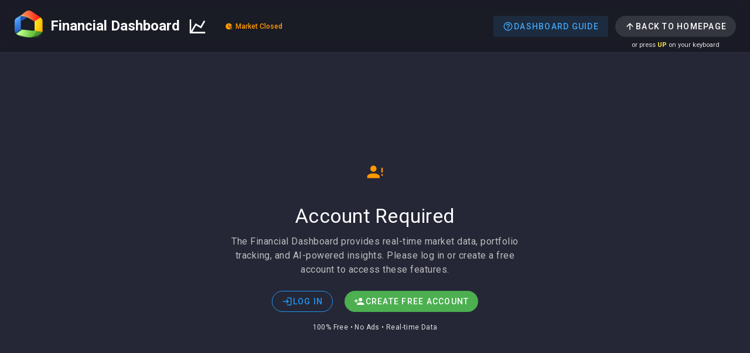

--- FILE ---
content_type: text/html
request_url: https://besthomepageever.com/money/
body_size: 2377
content:
<!doctype html>
<!--
  Best Homepage Ever v3.12.0
  Build: 3.12.0.1770072250719
  Built: 2026-02-02T22:44:10.719Z
  Cache-Busting Active: Assets include version numbers for fresh updates
-->
<html lang="en">
  <head><script>(function(w,i,g){w[g]=w[g]||[];if(typeof w[g].push=='function')w[g].push(i)})
(window,'G-19RECEKLMS','google_tags_first_party');</script><script async src="/mdkx/"></script>
			<script>
				window.dataLayer = window.dataLayer || [];
				function gtag(){dataLayer.push(arguments);}
				gtag('js', new Date());
				gtag('set', 'developer_id.dYzg1YT', true);
				gtag('config', 'G-19RECEKLMS');
			</script>
			
    <meta charset="UTF-8" />
    <link rel="icon" href="/favicon.svg" type="image/svg+xml" />
    <link rel="icon" href="/favicon.ico" sizes="48x48" />
    <link rel="icon" href="/favicon-96x96.png" type="image/png" sizes="96x96" />
    <link rel="apple-touch-icon" href="/apple-touch-icon.png" sizes="180x180" />
    <link rel="mask-icon" href="/favicon.svg" color="#FFFFFF" />
    <meta name="theme-color" content="#ffffff" />

    <!-- Google OAuth meta tags for better compatibility -->
    <meta
      name="google-signin-client_id"
      content="259173150718-h3f192uuq1bckt2kq64064vqv9c9tnt2.apps.googleusercontent.com"
    />
    <meta name="google-signin-scope" content="profile email" />
    <meta name="google-signin-cookiepolicy" content="single_host_origin" />
    <meta
      name="viewport"
      content="width=device-width, initial-scale=1.0, maximum-scale=1.0, user-scalable=0"
    />
    <meta http-equiv="Permissions-Policy" content="fedcm=()" />

    <title>Best Homepage Ever: The Internet's #1 Home Page</title>
    <meta
      name="description"
      content="Personalize your homepage experience. Access all your favorite websites: news, email, search, and more. 100% FREE, No Ads."
    />
    <meta http-equiv="content-language" content="en" />
    <link rel="alternate" hreflang="en" href="https://besthomepageever.com" />
    <link rel="canonical" href="https://besthomepageever.com" />

    <!-- Open Graph Meta Tags -->
    <meta property="og:type" content="website" />
    <meta property="og:title" content="Best Homepage Ever: The Internet's #1 Home Page" />
    <meta property="og:description" content="Personalize your homepage experience. Access all your favorite websites: news, email, search, and more. 100% FREE, No Ads." />
    <meta property="og:url" content="https://besthomepageever.com" />
    <meta property="og:image" content="https://besthomepageever.com/bhe_og_image.png" />
    <meta property="og:site_name" content="Best Homepage Ever" />

    <!-- Twitter Card Meta Tags -->
    <meta name="twitter:card" content="summary_large_image" />
    <meta name="twitter:title" content="Best Homepage Ever: The Internet's #1 Home Page" />
    <meta name="twitter:description" content="Personalize your homepage experience. 100% FREE, No Ads." />
    <meta name="twitter:image" content="https://besthomepageever.com/bhe_og_image.png" />

    <!-- Additional SEO Meta Tags -->
    <meta name="keywords" content="homepage, browser homepage, customizable homepage, start page, new tab page, personalized homepage, custom browser page" />
    <meta name="author" content="Best Homepage Ever" />
    <meta name="robots" content="index, follow, max-image-preview:large, max-snippet:-1, max-video-preview:-1" />
    <link rel="manifest" href="/manifest.json" />

    <script
      async
      src="https://pagead2.googlesyndication.com/pagead/js/adsbygoogle.js?client=ca-pub-1938162846030443"
      crossorigin="anonymous"
    ></script>

    <script async src="https://accounts.google.com/gsi/client"></script>

    <!-- Google tag (gtag.js) GA4 -->
    <script
      async
      src="https://www.googletagmanager.com/gtag/js?id=G-19RECEKLMS"
    ></script>
    <script>
      window.dataLayer = window.dataLayer || []
      function gtag() {
        dataLayer.push(arguments)
      }
      gtag('js', new Date())

      gtag('config', 'G-19RECEKLMS')
    </script>
    <!-- <script data-ad-client="ca-pub-1938162846030443" async src="https://pagead2.googlesyndication.com/pagead/js/adsbygoogle.js"></script> -->

    <!-- Google Ad blocking recovery -->
    <script
      async
      src="https://fundingchoicesmessages.google.com/i/pub-1938162846030443?ers=1"
      nonce="5O3Gwe3-viTInLR0u7qlbg"
    ></script>

    <script nonce="5O3Gwe3-viTInLR0u7qlbg">
      ;(function () {
        function signalGooglefcPresent() {
          if (!window.frames['googlefcPresent']) {
            if (document.body) {
              const iframe = document.createElement('iframe')
              iframe.style =
                'width: 0; height: 0; border: none; z-index: -1000; left: -1000px; top: -1000px;'
              iframe.style.display = 'none'
              iframe.name = 'googlefcPresent'
              document.body.appendChild(iframe)
            } else {
              setTimeout(signalGooglefcPresent, 0)
            }
          }
        }
        signalGooglefcPresent()
      })()
    </script>

    <!-- Microsoft Clarity-->
    <script type="text/javascript">
      ;(function (c, l, a, r, i, t, y) {
        c[a] =
          c[a] ||
          function () {
            ;(c[a].q = c[a].q || []).push(arguments)
          }
        t = l.createElement(r)
        t.async = 1
        t.src = 'https://www.clarity.ms/tag/' + i
        y = l.getElementsByTagName(r)[0]
        y.parentNode.insertBefore(t, y)
      })(window, document, 'clarity', 'script', '3w9fwlykh7')
    </script>

    <!-- JSON-LD Structured Data for SEO and AI Agents -->
    <script type="application/ld+json">
      {
        "@context": "https://schema.org",
        "@type": "WebApplication",
        "name": "Best Homepage Ever",
        "applicationCategory": "UtilitiesApplication",
        "url": "https://besthomepageever.com",
        "description": "Personalize your homepage experience. Access all your favorite websites: news, email, search, and more. 100% FREE, No Ads.",
        "operatingSystem": "Any",
        "offers": {
          "@type": "Offer",
          "price": "0",
          "priceCurrency": "USD"
        },
        "aggregateRating": {
          "@type": "AggregateRating",
          "ratingValue": "4.8",
          "reviewCount": "50000"
        },
        "browserRequirements": "Requires JavaScript. Requires HTML5.",
        "softwareVersion": "3.8.4"
      }
    </script>
    <script type="module" crossorigin src="/assets/index-DYu8Ir2n-v3.12.0.js"></script>
    <link rel="stylesheet" crossorigin href="/assets/css/index-LzxeHIsc-v3.12.0.css">
  <link rel="manifest" href="/manifest.webmanifest"></head>

  <body>
    <div id="app"></div>

    <script src="https://accounts.google.com/gsi/client" async defer></script>
  <script defer src="https://static.cloudflareinsights.com/beacon.min.js/vcd15cbe7772f49c399c6a5babf22c1241717689176015" integrity="sha512-ZpsOmlRQV6y907TI0dKBHq9Md29nnaEIPlkf84rnaERnq6zvWvPUqr2ft8M1aS28oN72PdrCzSjY4U6VaAw1EQ==" data-cf-beacon='{"version":"2024.11.0","token":"67213685b4a9472e8b08330153b1e6ac","server_timing":{"name":{"cfCacheStatus":true,"cfEdge":true,"cfExtPri":true,"cfL4":true,"cfOrigin":true,"cfSpeedBrain":true},"location_startswith":null}}' crossorigin="anonymous"></script>
</body>
</html>


--- FILE ---
content_type: text/html; charset=utf-8
request_url: https://www.google.com/recaptcha/api2/aframe
body_size: 265
content:
<!DOCTYPE HTML><html><head><meta http-equiv="content-type" content="text/html; charset=UTF-8"></head><body><script nonce="pSitWs-NSs_nGoUFQHlFnw">/** Anti-fraud and anti-abuse applications only. See google.com/recaptcha */ try{var clients={'sodar':'https://pagead2.googlesyndication.com/pagead/sodar?'};window.addEventListener("message",function(a){try{if(a.source===window.parent){var b=JSON.parse(a.data);var c=clients[b['id']];if(c){var d=document.createElement('img');d.src=c+b['params']+'&rc='+(localStorage.getItem("rc::a")?sessionStorage.getItem("rc::b"):"");window.document.body.appendChild(d);sessionStorage.setItem("rc::e",parseInt(sessionStorage.getItem("rc::e")||0)+1);localStorage.setItem("rc::h",'1770110320298');}}}catch(b){}});window.parent.postMessage("_grecaptcha_ready", "*");}catch(b){}</script></body></html>

--- FILE ---
content_type: text/css
request_url: https://besthomepageever.com/assets/css/Stocks-COxq9Fgf-v3.12.0.css
body_size: 1097
content:
.stocks-page[data-v-0612a5f7]{min-height:100vh;max-height:100vh;background:#252736;position:relative;overflow:hidden;contain:layout style paint;isolation:isolate}.stocks-header[data-v-0612a5f7]{display:flex;align-items:center;justify-content:space-between;padding:16px 24px;background:#0000004d;backdrop-filter:blur(10px);border-bottom:1px solid rgba(255,255,255,.1);contain:style}.market-status-chip[data-v-0612a5f7],.beta-testing-chip[data-v-0612a5f7]{font-weight:500}.header-title[data-v-0612a5f7]{text-align:left;contain:style}.site-logo[data-v-0612a5f7]{height:50px;width:auto;object-fit:contain;filter:brightness(1.1)}.dashboard-container[data-v-0612a5f7]{height:calc(100vh - 80px);max-height:calc(100vh - 80px);overflow:hidden;contain:layout style}.loading-container[data-v-0612a5f7]{height:calc(100vh - 80px);max-height:calc(100vh - 80px);display:flex;align-items:center;justify-content:center;overflow:hidden;contain:layout style}.loading-content[data-v-0612a5f7]{text-align:center;padding:40px;contain:style}.login-required-container[data-v-0612a5f7]{height:calc(100vh - 80px);max-height:calc(100vh - 80px);display:flex;align-items:center;justify-content:center;overflow:hidden;contain:layout style}.login-required-content[data-v-0612a5f7]{text-align:center;padding:40px;max-width:600px;margin:0 auto;contain:style}.fallback-loading[data-v-0612a5f7]{height:calc(100vh - 80px);max-height:calc(100vh - 80px);display:flex;align-items:center;justify-content:center;overflow:hidden;contain:layout style}.dashboard-container[data-v-0612a5f7] .stocks-dashboard{background:transparent;padding:12px;min-height:100%;max-height:100%;border-radius:0;margin:0}.dashboard-container[data-v-0612a5f7] .stocks-dashboard{overflow-y:auto;overflow-x:hidden}.dashboard-container[data-v-0612a5f7] .v-card{margin-bottom:8px!important}.dashboard-container[data-v-0612a5f7] .left-panel{padding-right:6px}.dashboard-container[data-v-0612a5f7] .news-content{padding-left:6px}@media (max-width: 768px){.stocks-header[data-v-0612a5f7]{flex-direction:column;align-items:flex-start;gap:16px;contain:style}.header-title[data-v-0612a5f7]{position:static;transform:none;contain:style}.dashboard-container[data-v-0612a5f7],.loading-container[data-v-0612a5f7],.login-required-container[data-v-0612a5f7],.fallback-loading[data-v-0612a5f7]{height:calc(100vh - 120px);max-height:calc(100vh - 120px);overflow:hidden;contain:layout style}.dashboard-container[data-v-0612a5f7] .stocks-dashboard{padding:8px;margin:0}.login-required-content[data-v-0612a5f7]{padding:20px;max-width:90%}.login-required-content h2[data-v-0612a5f7]{font-size:1.75rem}.login-required-content .d-flex[data-v-0612a5f7]{flex-direction:column;gap:12px!important}.login-required-content .v-btn[data-v-0612a5f7]{width:100%;max-width:280px}}.stocks-page[data-v-0612a5f7] *::-webkit-scrollbar{width:12px;height:12px}.stocks-page[data-v-0612a5f7] *::-webkit-scrollbar-track{background:#1a1a1a;border-radius:6px}.stocks-page[data-v-0612a5f7] *::-webkit-scrollbar-thumb{background:coral;border-radius:6px;transition:background .3s ease}.stocks-page[data-v-0612a5f7] *::-webkit-scrollbar-thumb:hover{background:tomato}.stocks-page[data-v-0612a5f7] *::-webkit-scrollbar-corner{background:#1a1a1a}.stocks-page[data-v-0612a5f7] *{scrollbar-width:thin;scrollbar-color:#2196f3e6 rgba(240,128,128,.15)}.help-modal[data-v-0612a5f7]{background:#252736f2;backdrop-filter:blur(20px);border-radius:16px;border:1px solid rgba(66,165,245,.2);color:#fff}.help-modal[data-v-0612a5f7] .v-card-title{background:linear-gradient(135deg,#1976d2,#673ab7,#9c27b0);color:#fff;border-radius:16px 16px 0 0;border-bottom:1px solid rgba(66,165,245,.3)}.help-modal[data-v-0612a5f7] .v-card-text{background:#252736cc;color:#ffffffe6}.help-modal[data-v-0612a5f7] .v-card-actions{background:#252736e6;border-top:1px solid rgba(66,165,245,.2);border-radius:0 0 16px 16px}.help-modal[data-v-0612a5f7] .v-divider{border-color:#42a5f533}.help-modal .help-content h3.text-blue[data-v-0612a5f7]{color:#64b5f6!important;font-weight:600;text-shadow:0 1px 2px rgba(0,0,0,.3)}.help-modal .help-content p[data-v-0612a5f7]{color:#ffffffd9;line-height:1.6}.help-modal .help-content ul[data-v-0612a5f7]{color:#ffffffd9;padding-left:20px;margin-bottom:16px}.help-modal .help-content ul li[data-v-0612a5f7]{margin-bottom:8px;line-height:1.5}.help-modal .features-list[data-v-0612a5f7]{list-style:none;padding-left:0;margin-bottom:24px;background:transparent}.help-modal .features-list li[data-v-0612a5f7]{display:flex;align-items:center;margin-bottom:12px;padding:8px 0;color:#ffffffe6;line-height:1.5;background:transparent}.help-modal .features-list li[data-v-0612a5f7]:last-child{margin-bottom:0}.help-modal[data-v-0612a5f7] .v-card{background:#37474f66;border:1px solid rgba(100,181,246,.3);backdrop-filter:blur(5px)}.help-modal[data-v-0612a5f7] .v-card .text-caption{color:#ffffffb3}.help-modal[data-v-0612a5f7] .v-card .text-subtitle-1{color:#81c784;font-weight:500}.help-modal[data-v-0612a5f7] .v-card-text::-webkit-scrollbar{width:12px;height:12px}.help-modal[data-v-0612a5f7] .v-card-text::-webkit-scrollbar-track{background:#1a1a1a;border-radius:6px}.help-modal[data-v-0612a5f7] .v-card-text::-webkit-scrollbar-thumb{background:coral;border-radius:6px;transition:background .3s ease}.help-modal[data-v-0612a5f7] .v-card-text::-webkit-scrollbar-thumb:hover{background:tomato}.help-modal[data-v-0612a5f7] .v-card-text::-webkit-scrollbar-corner{background:#1a1a1a}.help-modal[data-v-0612a5f7] .v-card-text{scrollbar-width:thin;scrollbar-color:#2196f3e6 rgba(240,128,128,.15)}.help-btn[data-v-0612a5f7]{margin-left:12px}.back-to-homepage-container[data-v-0612a5f7]{position:relative;display:inline-block}.keyboard-hint[data-v-0612a5f7]{position:absolute;top:100%;left:50%;transform:translate(-50%);white-space:nowrap;z-index:1}.last-update-time[data-v-0612a5f7]{font-family:Courier New,monospace;color:#fffc!important;font-size:.75rem}.header-button[data-v-0612a5f7]{background:#ffffff1a!important;border:1px solid rgba(255,255,255,.2)!important;color:#fff!important}.header-button[data-v-0612a5f7]:hover{background:#fff3!important;border-color:#ffffff4d!important}@media (max-width: 768px){.dashboard-controls[data-v-0612a5f7]{display:none}}


--- FILE ---
content_type: application/javascript; charset=utf-8
request_url: https://fundingchoicesmessages.google.com/f/AGSKWxXGCksXoq2LinBDxNrjVP6ZX02Czjcr3e22-pY1Num4jH0zRr-xZM_NM-HT6Y4TucNcipjGy_RlxbD1j4UpQcKBqHb7PFXYr7uVGwE8gbCRL24V0Dic8KQuPFxagPIZYKm91JImsEUi5J8AcXde6rLOg2UhUhsNouEDYhtK5JmSZZpxd_iMmdPOaTpQ/_/adscale_/logo/ads_/ajax/ads_/adengine./storyadcode.
body_size: -1286
content:
window['b84fe38f-33e1-4866-8982-51f6a4b523c7'] = true;

--- FILE ---
content_type: application/javascript
request_url: https://besthomepageever.com/assets/Stocks-Deo_deUd-v3.12.0.js
body_size: 4226
content:
const __vite__mapDeps=(i,m=__vite__mapDeps,d=(m.f||(m.f=["assets/StocksDashboard-B_Gc8DLg-v3.12.0.js","assets/index-DYu8Ir2n-v3.12.0.js","assets/css/index-LzxeHIsc-v3.12.0.css","assets/CompanyLogo-BbvOns0h-v3.12.0.js","assets/css/CompanyLogo-B7VNGc9o-v3.12.0.css","assets/VTable-X1AtmiIU-v3.12.0.js","assets/css/VTable-DIUUraBo-v3.12.0.css","assets/css/StocksDashboard-DWm5ZcRY-v3.12.0.css"])))=>i.map(i=>d[i]);
import{d as e,b as t,r as a,e as s,o as l,bX as o,h as n,i,bH as r,f as c,aD as d,k as u,m,y as p,L as h,n as g,T as b,z as v,bY as f,bZ as y,N as k,_ as w,l as x,b_ as _,b$ as A,b1 as D,c0 as z,a7 as C,K as E,bL as F,c1 as O,a3 as R,c2 as S,c3 as U,ac as T,c4 as G,c5 as I,B as L,a5 as q,aG as H,a6 as M,M as N,aw as P,V,t as j,al as B,c6 as $,j as W,ap as K}from"./index-DYu8Ir2n-v3.12.0.js";import{_ as Q}from"./bhe_logo_26-7hgxmf9h-v3.12.0.js";const Y={class:"stocks-page"},Z={class:"stocks-header"},J={class:"header-title d-flex align-center"},X={class:"text-h5 font-weight-bold text-white d-flex align-center"},ee={class:"d-flex align-center gap-2 ml-4"},te={class:"d-flex align-center gap-2"},ae={key:0,class:"d-flex align-center mr-4 dashboard-controls"},se={class:"text-caption text-white mr-3 last-update-time"},le={class:"back-to-homepage-container"},oe={key:0,class:"loading-container"},ne={class:"loading-content"},ie={key:1,class:"login-required-container"},re={class:"login-required-content"},ce={class:"d-flex gap-3 flex-wrap justify-center"},de={key:2,class:"dashboard-container"},ue={class:"fallback-loading"},me={class:"d-flex align-center"},pe={class:"help-content"},he={class:"features-list mb-4"},ge={class:"text-subtitle-1 mb-2"},be=K(e({__name:"Stocks",setup(e){const K=I({loader:()=>$((()=>import("./StocksDashboard-B_Gc8DLg-v3.12.0.js").then((e=>e.S))),__vite__mapDeps([0,1,2,3,4,5,6,7])),delay:200,timeout:1e4,suspensible:!0}),be=d(),ve=c(),fe=t(),ye=a(!0),ke=a(!1),we=a(),xe=a({isOpen:!1,lastUpdate:null}),_e=()=>{const e=new Date((new Date).toLocaleString("en-US",{timeZone:"America/New_York"})),t=e.getDay(),a=60*e.getHours()+e.getMinutes(),s=t>=1&&t<=5,l=a>=570&&a<960;xe.value.isOpen=s&&l,xe.value.lastUpdate=new Date},Ae=s((()=>fe.settings.display.darkMode?"dark":"light")),De=()=>{be.push("/")},ze=e=>{"ArrowUp"===e.key&&(e.preventDefault(),De()),"Escape"===e.key&&(e.preventDefault(),De())};return l((async()=>{(()=>{const e=ve.meta;if(e){e.title&&(document.title=e.title);let t=document.querySelector('meta[name="description"]');t||(t=document.createElement("meta"),t.setAttribute("name","description"),document.head.appendChild(t)),e.description&&t.setAttribute("content",e.description);let a=document.querySelector('meta[name="keywords"]');!a&&e.keywords&&(a=document.createElement("meta"),a.setAttribute("name","keywords"),document.head.appendChild(a)),e.keywords&&a&&a.setAttribute("content",e.keywords);let s=document.querySelector('link[rel="canonical"]');s||(s=document.createElement("link"),s.setAttribute("rel","canonical"),document.head.appendChild(s)),s.setAttribute("href",`https://besthomepageever.com${ve.path}`),[{property:"og:title",content:e.title},{property:"og:description",content:e.description},{property:"og:url",content:`https://besthomepageever.com${ve.path}`},{property:"og:type",content:"website"},{property:"og:site_name",content:"Best Homepage Ever"},{property:"og:image",content:"https://besthomepageever.com/assets/images/logo/bhe_homepage.png"}].forEach((e=>{let t=document.querySelector(`meta[property="${e.property}"]`);t||(t=document.createElement("meta"),t.setAttribute("property",e.property),document.head.appendChild(t)),t.setAttribute("content",e.content)})),[{name:"twitter:card",content:"summary_large_image"},{name:"twitter:title",content:e.title},{name:"twitter:description",content:e.description},{name:"twitter:image",content:"https://besthomepageever.com/assets/images/logo/bhe_homepage.png"}].forEach((e=>{let t=document.querySelector(`meta[name="${e.name}"]`);t||(t=document.createElement("meta"),t.setAttribute("name",e.name),document.head.appendChild(t)),t.setAttribute("content",e.content)}))}})(),document.addEventListener("keydown",ze),_e(),setInterval(_e,6e4),await new Promise((e=>setTimeout(e,800))),ye.value=!1})),o((()=>{document.removeEventListener("keydown",ze)})),(e,t)=>(W(),n(r,{theme:Ae.value},{default:i((()=>[u("div",Y,[u("div",Z,[u("div",J,[t[6]||(t[6]=u("a",{href:"/"},[u("img",{src:Q,alt:"Best Homepage Ever",class:"site-logo mr-3",width:"50",height:"50"})],-1)),u("h1",X,[t[5]||(t[5]=h(" Financial Dashboard ",-1)),m(v,{icon:g(b),class:"ml-3"},null,8,["icon"])]),u("div",ee,[m(w,{color:xe.value.isOpen?"green":"orange",size:"small",class:"market-status-chip ml-2"},{default:i((()=>[m(v,{icon:xe.value.isOpen?g(f):g(y),start:"",size:"small"},null,8,["icon"]),h(" "+k(xe.value.isOpen?"Market Open":"Market Closed"),1)])),_:1},8,["color"])])]),u("div",te,[we.value?(W(),p("div",ae,[m(w,{color:we.value.isGlobalRefreshActive?"green":"grey",size:"x-small",variant:"tonal",class:"mr-2",style:{cursor:"pointer"},onClick:we.value.toggleGlobalRefresh},{default:i((()=>[m(v,{icon:we.value.isGlobalRefreshActive?g(_):g(A),size:"10",class:"mr-1"},null,8,["icon"]),t[8]||(t[8]=h(" Auto ",-1)),m(D,{activator:"parent",location:"bottom"},{default:i((()=>[h(k(we.value.isGlobalRefreshActive?"Auto-refresh ON":"Auto-refresh OFF")+" ",1),t[7]||(t[7]=u("br",null,null,-1)),u("small",null,k(we.value.isMarketHours&&we.value.isMarketHours()?"Market hours: Updates every 3min":"After hours: Updates every 15min"),1)])),_:1})])),_:1},8,["color","onClick"]),u("span",se,[m(v,{icon:g(z),size:"14",class:"mr-1"},null,8,["icon"]),h(" "+k(we.value.lastUpdateTime),1)]),m(E,{color:"grey-lighten-1",variant:"outlined",loading:we.value.refreshing,icon:g(C),class:"header-button mr-3",size:"default",onClick:we.value.refreshDashboard},{default:i((()=>[m(v,{icon:g(C),size:"18"},null,8,["icon"]),m(D,{activator:"parent",location:"bottom"},{default:i((()=>[...t[9]||(t[9]=[h(" Refresh All Dashboard Data ",-1),u("br",null,null,-1),u("small",null,"Updates stocks, news, indices & AI briefing",-1)])])),_:1})])),_:1},8,["loading","icon","onClick"])])):x("",!0),m(E,{color:"blue-lighten-1",variant:"tonal","prepend-icon":g(F),class:"help-btn mr-3",size:"default",onClick:t[0]||(t[0]=e=>ke.value=!0)},{default:i((()=>[t[11]||(t[11]=h(" Dashboard Guide ",-1)),m(D,{activator:"parent",location:"bottom"},{default:i((()=>[...t[10]||(t[10]=[h(" Dashboard Help & Guide ",-1),u("br",null,null,-1),u("small",null,"Learn about features and shortcuts",-1)])])),_:1})])),_:1},8,["prepend-icon"]),u("div",le,[m(E,{color:"white",variant:"tonal","prepend-icon":g(O),rounded:"xl",onClick:De},{default:i((()=>[...t[12]||(t[12]=[h(" Back to Homepage ",-1)])])),_:1},8,["prepend-icon"]),t[13]||(t[13]=u("div",{class:"keyboard-hint"},[u("span",{class:"text-grey-lighten-2",style:{"font-size":"0.7rem"}},[h("or press "),u("strong",{class:"text-yellow"},"UP"),h(" on your keyboard")])],-1))])])]),ye.value?(W(),p("div",oe,[u("div",ne,[m(R,{size:"64",width:"6",color:"white",indeterminate:"",class:"mb-4"}),t[14]||(t[14]=u("h3",{class:"text-h6 text-white mb-2"}," Loading Financial Dashboard ",-1)),t[15]||(t[15]=u("p",{class:"text-body-2 text-grey-lighten-1"}," Fetching market data and preparing your personalized dashboard... ",-1))])])):g(fe).isLoggedIn?(W(),p("div",de,[(W(),n(G,null,{default:i((()=>[m(g(K),{ref_key:"dashboardRef",ref:we},null,512)])),fallback:i((()=>[u("div",ue,[m(R,{size:"48",width:"4",color:"primary",indeterminate:""})])])),_:1}))])):(W(),p("div",ie,[u("div",re,[m(v,{icon:g(S),size:"80",color:"orange",class:"mb-4"},null,8,["icon"]),t[18]||(t[18]=u("h2",{class:"text-h4 text-white mb-3"}," Account Required ",-1)),t[19]||(t[19]=u("p",{class:"text-body-1 text-grey-lighten-1 mb-6 text-center",style:{"max-width":"500px"}}," The Financial Dashboard provides real-time market data, portfolio tracking, and AI-powered insights. Please log in or create a free account to access these features. ",-1)),u("div",ce,[m(E,{color:"blue",variant:"outlined",size:"default",rounded:"xl",class:"mr-5","prepend-icon":g(U),onClick:t[1]||(t[1]=e=>g(be).push({path:"/login",query:{redirect:"/money/"}}))},{default:i((()=>[...t[16]||(t[16]=[h(" Log In ",-1)])])),_:1},8,["prepend-icon"]),m(E,{color:"green",variant:"flat",size:"default",rounded:"xl","prepend-icon":g(T),onClick:t[2]||(t[2]=e=>g(be).push({path:"/create",query:{redirect:"/money/"}}))},{default:i((()=>[...t[17]||(t[17]=[h(" Create Free Account ",-1)])])),_:1},8,["prepend-icon"])]),t[20]||(t[20]=u("p",{class:"text-caption text-grey-lighten-2 mt-4"}," 100% Free • No Ads • Real-time Data ",-1))])]))]),m(B,{modelValue:ke.value,"onUpdate:modelValue":t[4]||(t[4]=e=>ke.value=e),"max-width":"800",persistent:"",scrollable:""},{default:i((()=>[m(L,{class:"help-modal"},{default:i((()=>[m(q,{class:"d-flex align-center justify-space-between pa-4"},{default:i((()=>[u("div",me,[m(v,{icon:g(F),size:"24",class:"mr-3",color:"blue"},null,8,["icon"]),t[21]||(t[21]=u("span",{class:"text-h5"},"Financial Dashboard Guide",-1))]),m(E,{icon:"",variant:"text",size:"small",onClick:t[3]||(t[3]=e=>ke.value=!1)},{default:i((()=>[m(v,{icon:g(H)},null,8,["icon"])])),_:1})])),_:1}),m(M),m(N,{class:"pa-4"},{default:i((()=>[u("div",pe,[t[41]||(t[41]=u("h3",{class:"text-h6 mb-3 text-blue"}," Welcome ",-1)),t[42]||(t[42]=u("p",{class:"mb-4"}," This comprehensive platform provides real-time market data, portfolio tracking, AI-powered insights, charts, financial data, and a ton more. Best of all, it's free to all registered homepage users. ",-1)),t[43]||(t[43]=u("h3",{class:"text-h6 mb-3 text-blue"}," 📈 Key Features ",-1)),u("ul",he,[u("li",null,[m(v,{icon:g(P),color:"green",size:"small",class:"mr-2"},null,8,["icon"]),t[22]||(t[22]=u("strong",{class:"mr-2"},"Real-Time Quotes:",-1)),t[23]||(t[23]=h(" Live stock and ETF prices with extended hours data ",-1))]),u("li",null,[m(v,{icon:g(P),color:"green",size:"small",class:"mr-2"},null,8,["icon"]),t[24]||(t[24]=u("strong",{class:"mr-2"},"Ad-Free Portfolio News:",-1)),t[25]||(t[25]=h(" Track your positions and watchlist news ",-1))]),u("li",null,[m(v,{icon:g(P),color:"green",size:"small",class:"mr-2"},null,8,["icon"]),t[26]||(t[26]=u("strong",{class:"mr-2"},"AI Insights:",-1)),t[27]||(t[27]=h(" Daily briefings, earnings transcript summaries, and more ",-1))]),u("li",null,[m(v,{icon:g(P),color:"green",size:"small",class:"mr-2"},null,8,["icon"]),t[28]||(t[28]=u("strong",{class:"mr-2"},"Financial Tools:",-1)),t[29]||(t[29]=h(" Tools to help you grow your money, and make informed financial decisions. ",-1))]),u("li",null,[m(v,{icon:g(P),color:"green",size:"small",class:"mr-2"},null,8,["icon"]),t[30]||(t[30]=u("strong",{class:"mr-2"},"Company Overview:",-1)),t[31]||(t[31]=h(" Access regulatory documents, financial statements, and more (FREE!) ",-1))])]),m(V,{class:"pb-5"},{default:i((()=>[m(j,{cols:"12"},{default:i((()=>[m(L,{variant:"outlined",class:"pa-3 mt-3"},{default:i((()=>[...t[32]||(t[32]=[u("h4",{class:"text-subtitle-1 mb-2"}," Accessing your Financial Dashboard ",-1),u("p",null," Access this financial dashboard from your homepage anytime by clicking the DOWN arrow on your keyboard. Return with UP. ",-1),u("p",{class:"mt-4"},[h(" Go to Dashboard: "),u("span",{class:"text-yellow"},"DOWN"),u("br"),h(" Go to Homepage: "),u("span",{class:"text-yellow"},"UP")],-1)])])),_:1}),t[39]||(t[39]=u("h3",{class:"text-h6 my-3 text-blue"}," ⚡ Data Galore ",-1)),m(L,{variant:"outlined",class:"pa-3 mt-3"},{default:i((()=>[...t[33]||(t[33]=[u("h4",{class:"text-subtitle-1 mb-2"}," Company Overview card ",-1),u("p",null,[h(" Research company financials, SEC docs, insider trades, earnings transcripts, and more. "),u("img",{src:"https://besthomepageever.com/assets/images/stockdash/company_overview.png",alt:"add to stock positions",width:"568",height:"419",class:"img-fluid mt-4"})],-1)])])),_:1}),t[40]||(t[40]=u("h3",{class:"text-h6 my-3 text-blue"}," ⚡ Quick Actions ",-1)),m(L,{variant:"outlined",class:"pa-3"},{default:i((()=>[...t[34]||(t[34]=[u("h4",{class:"text-subtitle-1 mb-2"}," View or Add Stocks ",-1),u("p",{class:"text-caption"},null,-1),u("p",null,[h(" Use the search bar to find any stock or ETF. Selecting a company sends it to the Company Overview card. Or, Click the + button to add to your positions list. "),u("img",{src:"https://besthomepageever.com/assets/images/stockdash/add_watchlist.png",alt:"add to stock positions",width:"447",height:"179",class:"img-fluid mt-4"})],-1)])])),_:1}),m(L,{variant:"outlined",class:"pa-3 mt-3"},{default:i((()=>[...t[35]||(t[35]=[u("h4",{class:"text-subtitle-1 mb-2"}," Dive into a company already in your Portfolio or Watchlist ",-1),u("p",null,[h(" Just click a company's ticker to send it to the overview card. "),u("img",{src:"https://besthomepageever.com/assets/images/stockdash/view_company.png",alt:"add to stock positions",width:"380",height:"51",class:"img-fluid mt-4"})],-1)])])),_:1}),m(L,{variant:"outlined",class:"pa-3 mt-3"},{default:i((()=>[...t[36]||(t[36]=[u("h4",{class:"text-subtitle-1 mb-2"}," View Company Specific News ",-1),u("p",null," Hover over your positions or watchlist stocks and click the news icon ",-1),u("img",{src:"https://besthomepageever.com/assets/images/stockdash/news_hover.png",alt:"view company news",width:"567",height:"105",class:"img-fluid mt-4"},null,-1)])])),_:1}),m(L,{variant:"outlined",class:"pa-3 mt-3"},{default:i((()=>[u("h4",ge,[m(v,{icon:g(C),size:"18",class:"mr-1"},null,8,["icon"]),t[37]||(t[37]=h("Refresh Data ",-1))]),t[38]||(t[38]=u("p",null," Click the refresh icon in the header to update all data across the dashboard. Individual cards also have their own refresh buttons. ",-1))])),_:1})])),_:1})])),_:1})])])),_:1})])),_:1})])),_:1},8,["modelValue"])])),_:1},8,["theme"]))}}),[["__scopeId","data-v-0612a5f7"]]);export{be as default};


--- FILE ---
content_type: application/javascript; charset=utf-8
request_url: https://fundingchoicesmessages.google.com/f/AGSKWxVLAUl2F_YnI3yqJvO0cApsM2jmXbko85jtUkz4Y_pepjBJCoNrQ1xEEv0UCmiI36Kspd1EqYkQNGIO9SuNjqdCtN6ii87f05GnBf9RNNydyEFks6cTMbIlfNnvsjDcefyPfr3i_w==?fccs=W251bGwsbnVsbCxudWxsLG51bGwsbnVsbCxudWxsLFsxNzcwMTEwMzIwLDMzMDAwMDAwMF0sbnVsbCxudWxsLG51bGwsW251bGwsWzcsNl0sbnVsbCxudWxsLG51bGwsbnVsbCxudWxsLG51bGwsbnVsbCxudWxsLG51bGwsMV0sImh0dHBzOi8vYmVzdGhvbWVwYWdlZXZlci5jb20vbW9uZXkvIixudWxsLFtbOCwiN2Y0YXk0U200a0UiXSxbOSwiZW4tVVMiXSxbMTYsIlsxLDEsMV0iXSxbMTksIjIiXSxbMTcsIlswXSJdLFsyNCwiIl0sWzI5LCJmYWxzZSJdXV0
body_size: 125
content:
if (typeof __googlefc.fcKernelManager.run === 'function') {"use strict";this.default_ContributorServingResponseClientJs=this.default_ContributorServingResponseClientJs||{};(function(_){var window=this;
try{
var tp=function(a){this.A=_.r(a)};_.t(tp,_.G);var up=function(a){this.A=_.r(a)};_.t(up,_.G);up.prototype.getWhitelistStatus=function(){return _.E(this,2)};var vp=function(a){this.A=_.r(a)};_.t(vp,_.G);var wp=_.ed(vp),xp=function(a,b,c){this.B=a;this.j=_.z(b,tp,1);this.l=_.z(b,_.Qk,3);this.F=_.z(b,up,4);a=this.B.location.hostname;this.D=_.Fg(this.j,2)&&_.N(this.j,2)!==""?_.N(this.j,2):a;a=new _.Qg(_.Rk(this.l));this.C=new _.eh(_.q.document,this.D,a);this.console=null;this.o=new _.pp(this.B,c,a)};
xp.prototype.run=function(){if(_.N(this.j,3)){var a=this.C,b=_.N(this.j,3),c=_.gh(a),d=new _.Wg;b=_.hg(d,1,b);c=_.B(c,1,b);_.kh(a,c)}else _.hh(this.C,"FCNEC");_.rp(this.o,_.z(this.l,_.De,1),this.l.getDefaultConsentRevocationText(),this.l.getDefaultConsentRevocationCloseText(),this.l.getDefaultConsentRevocationAttestationText(),this.D);_.sp(this.o,_.E(this.F,1),this.F.getWhitelistStatus());var e;a=(e=this.B.googlefc)==null?void 0:e.__executeManualDeployment;a!==void 0&&typeof a==="function"&&_.Wo(this.o.G,
"manualDeploymentApi")};var yp=function(){};yp.prototype.run=function(a,b,c){var d;return _.u(function(e){d=wp(b);(new xp(a,d,c)).run();return e.return({})})};_.Uk(7,new yp);
}catch(e){_._DumpException(e)}
}).call(this,this.default_ContributorServingResponseClientJs);
// Google Inc.

//# sourceURL=/_/mss/boq-content-ads-contributor/_/js/k=boq-content-ads-contributor.ContributorServingResponseClientJs.en_US.7f4ay4Sm4kE.es5.O/d=1/exm=ad_blocking_detection_executable,kernel_loader,loader_js_executable/ed=1/rs=AJlcJMxcRWottFWkv7iSx2xUgPdsEv8lDg/m=cookie_refresh_executable
__googlefc.fcKernelManager.run('\x5b\x5b\x5b7,\x22\x5b\x5bnull,\\\x22besthomepageever.com\\\x22,\\\x22AKsRol_AjWgiSyCjcHKiz6llWu4EPrYlA8wSn9kDeQ7HhX8BwAEpXnW2PXeipz6BNA-0FxOnYdFPkfAgzD-I5pNEboLwYuLMJ7SFp2rY9-NMrI09-8JqQhOJ1TpZSc89VyYq_OUcUvnG5DumLDu_23d4yM8gNF0c8g\\\\u003d\\\\u003d\\\x22\x5d,null,\x5b\x5bnull,null,null,\\\x22https:\/\/fundingchoicesmessages.google.com\/f\/AGSKWxULT8-eafMd6329875ATKW7hmgi7AFQTvZUt9AgVvQvp2V7mnFQfCw4EqIJGUPAw3TBTn60fxtsldxJGlqn6stpWKpbchbY3jRA6s6CGYAFwPj-7bIQdEf0TPpdkrWR63F2PeRg4g\\\\u003d\\\\u003d\\\x22\x5d,null,null,\x5bnull,null,null,\\\x22https:\/\/fundingchoicesmessages.google.com\/el\/AGSKWxVFT10z0d-tDQGtgC8oezQPP9xjhuvuAw-67SjRVi7HLwEj8Vd0xPrIzRHsLrziVd8kwPOUvqPgPiUEMrdN4-TENIQVHP-VYeP5P2EyV4NTDC5cIDUwU_n2lqtdrA9WU95SHgsYSw\\\\u003d\\\\u003d\\\x22\x5d,null,\x5bnull,\x5b7,6\x5d,null,null,null,null,null,null,null,null,null,1\x5d\x5d,\x5b3,1\x5d\x5d\x22\x5d\x5d,\x5bnull,null,null,\x22https:\/\/fundingchoicesmessages.google.com\/f\/AGSKWxVcQaZfjtqOEPb5ReEptzFytD814k5PxxowBx8FpioK7LcpA9n5IhbFJCcpS7AZ_6uHkHHDkbUdCnjWQj_HyuCVDEgGwEyFiVAmbixNvIkn9O3Ig_PkB6_auNaG7vq4Sj2u0-iW3g\\u003d\\u003d\x22\x5d\x5d');}

--- FILE ---
content_type: application/javascript
request_url: https://besthomepageever.com/assets/bhe_logo_26-7hgxmf9h-v3.12.0.js
body_size: -303
content:
const o="/bhe_logo_26.png";export{o as _};
